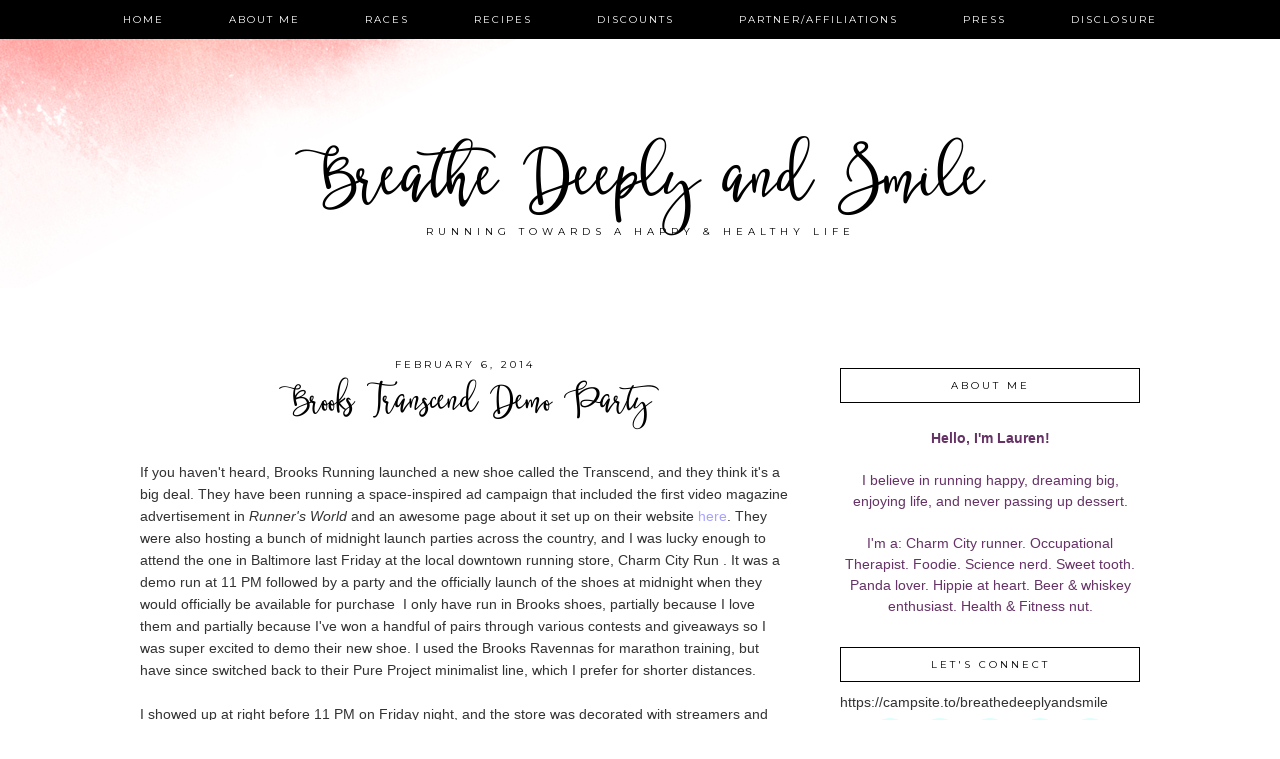

--- FILE ---
content_type: text/html; charset=utf-8
request_url: https://www.google.com/recaptcha/api2/aframe
body_size: 269
content:
<!DOCTYPE HTML><html><head><meta http-equiv="content-type" content="text/html; charset=UTF-8"></head><body><script nonce="CJZPDfqQhCIYKgA-qDNIWw">/** Anti-fraud and anti-abuse applications only. See google.com/recaptcha */ try{var clients={'sodar':'https://pagead2.googlesyndication.com/pagead/sodar?'};window.addEventListener("message",function(a){try{if(a.source===window.parent){var b=JSON.parse(a.data);var c=clients[b['id']];if(c){var d=document.createElement('img');d.src=c+b['params']+'&rc='+(localStorage.getItem("rc::a")?sessionStorage.getItem("rc::b"):"");window.document.body.appendChild(d);sessionStorage.setItem("rc::e",parseInt(sessionStorage.getItem("rc::e")||0)+1);localStorage.setItem("rc::h",'1768358630325');}}}catch(b){}});window.parent.postMessage("_grecaptcha_ready", "*");}catch(b){}</script></body></html>